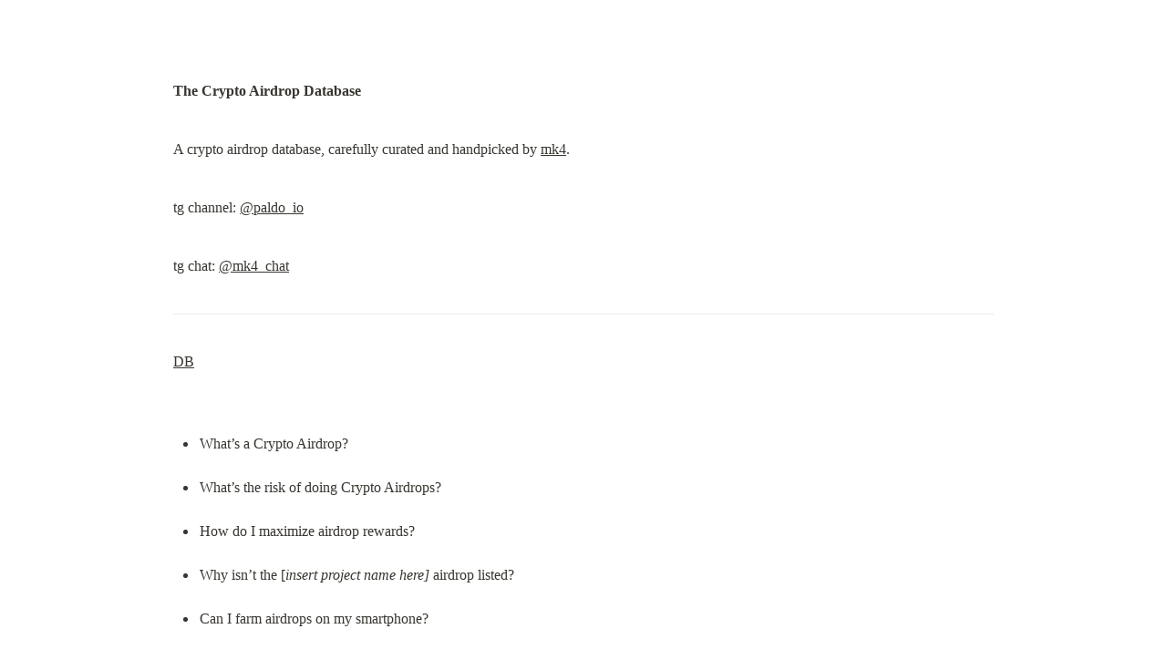

--- FILE ---
content_type: text/html; charset=utf-8
request_url: https://www.paldo.io/
body_size: 1223
content:
<!DOCTYPE html>
<html lang="en">
	<head>
		<meta charset="utf-8">
		<title>Paldo.io | Crypto Airdrops</title>
		<meta name="viewport" content="width=device-width, height=device-height, initial-scale=1.0, maximum-scale=1.0, user-scalable=no, viewport-fit=cover">
		<meta name="description" content="The Crypto Airdrop Database">
		
		<meta name="twitter:card" content="summary_large_image">
		<meta name="twitter:title" content="Paldo.io | Crypto Airdrops">
		<meta name="twitter:description" content="The Crypto Airdrop Database">
		<meta name="twitter:url" content="https://www.paldo.io/Paldo-io-d2073a750b7047d5b877a0083662b208">
		
			<meta name="twitter:image" content="https://www.paldo.io/image/attachment%3A323c275e-816e-4855-a6f0-daa516c464d3%3ASocialMediaPreviewImage.png?table=block&id=d2073a75-0b70-47d5-b877-a0083662b208&spaceId=d6d2b93f-c48b-4d33-835b-783f3ae127c9&width=2000&userId=&cache=v2">
		
		<meta property="og:site_name" content="www.paldo.io on Notion">
		<meta property="og:type" content="article">
		<meta property="og:url" content="https://www.paldo.io/Paldo-io-d2073a750b7047d5b877a0083662b208">
		<meta property="og:title" content="Paldo.io | Crypto Airdrops">
		<meta property="og:description" content="The Crypto Airdrop Database">
		
			<meta property="og:image" content="https://www.paldo.io/image/attachment%3A323c275e-816e-4855-a6f0-daa516c464d3%3ASocialMediaPreviewImage.png?table=block&id=d2073a75-0b70-47d5-b877-a0083662b208&spaceId=d6d2b93f-c48b-4d33-835b-783f3ae127c9&width=2000&userId=&cache=v2">
		
		<meta property="og:locale" content="en_US">
		<meta name="slack-app-id" content="A049JV0H0KC">
		<link rel="shortcut icon" href="https://www.paldo.io/image/attachment%3A844f7158-3aad-41d1-a55d-cc45aad65fcb%3A8787i7uikjnnm.png?table=block&id=d2073a75-0b70-47d5-b877-a0083662b208&spaceId=d6d2b93f-c48b-4d33-835b-783f3ae127c9&width=2000&userId=&cache=v2"/>
		<link rel="canonical" href="https://www.paldo.io/Paldo-io-d2073a750b7047d5b877a0083662b208" />
		
		<style> /* cspell:disable-file */ /* webkit printing magic: print all background colors */ html { -webkit-print-color-adjust: exact; } * { box-sizing: border-box; -webkit-print-color-adjust: exact; }  html, body { margin: 0; padding: 0; } @media only screen { body { margin: 2em auto; max-width: 900px; color: rgb(55, 53, 47); } }  body { line-height: 1.5; white-space: pre-wrap; }  a, a.visited { color: inherit; text-decoration: underline; }  .pdf-relative-link-path { font-size: 80%; color: #444; }  h1, h2, h3 { letter-spacing: -0.01em; line-height: 1.2; font-weight: 600; margin-bottom: 0; }  /* Override strong tags inside headings to maintain consistent weight */ h1 strong, h2 strong, h3 strong { font-weight: 600; }  .page-title { font-size: 2.5rem; font-weight: 700; margin-top: 0; margin-bottom: 0.75em; }  h1 { font-size: 1.875rem; margin-top: 1.875rem; }  h2 { font-size: 1.5rem; margin-top: 1.5rem; }  h3 { font-size: 1.25rem; margin-top: 1.25rem; }  .source { border: 1px solid #ddd; border-radius: 3px; padding: 1.5em; word-break: break-all; }  .callout { border-radius: 10px; padding: 1rem; }  figure { margin: 1.25em 0; page-break-inside: avoid; }  figcaption { opacity: 0.5; font-size: 85%; margin-top: 0.5em; }  mark { background-color: transparent; }  .indented { padding-left: 1.5em; }  hr { background: transparent; display: block; width: 100%; height: 1px; visibility: visible; border: none; border-bottom: 1px solid rgba(55, 53, 47, 0.09); }  img { max-width: 100%; }  @media only print { img { max-height: 100vh; object-fit: contain; } }  @page { margin: 1in; }  .collection-content { font-size: 0.875rem; }  .collection-content td { white-space: pre-wrap; word-break: break-word; }  .column-list { display: flex; justify-content: space-between; }  .column { padding: 0 1em; }  .column:first-child { padding-left: 0; }  .column:last-child { padding-right: 0; }  .table_of_contents-item { display: block; font-size: 0.875rem; line-height: 1.3; padding: 0.125rem; }  .table_of_contents-indent-1 { margin-left: 1.5rem; }  .table_of_contents-indent-2 { margin-left: 3rem; }  .table_of_contents-indent-3 { margin-left: 4.5rem; }  .table_of_contents-link { text-decoration: none; opacity: 0.7; border-bottom: 1px solid rgba(55, 53, 47, 0.18); }  table, th, td { border: 1px solid rgba(55, 53, 47, 0.09); border-collapse: collapse; }  table { border-left: none; border-right: none; }  th, td { font-weight: normal; padding: 0.25em 0.5em; line-height: 1.5; min-height: 1.5em; text-align: left; }  th { color: rgba(55, 53, 47, 0.6); }  ol, ul { margin: 0; margin-block-start: 0.6em; margin-block-end: 0.6em; }  li > ol:first-child, li > ul:first-child { margin-block-start: 0.6em; }  ul > li { list-style: disc; }  ul.to-do-list { padding-inline-start: 0; }  ul.to-do-list > li { list-style: none; }  .to-do-children-checked { text-decoration: line-through; opacity: 0.375; }  ul.toggle > li { list-style: none; }  ul { padding-inline-start: 1.7em; }  ul > li { padding-left: 0.1em; }  ol { padding-inline-start: 1.6em; }  ol > li { padding-left: 0.2em; }  .mono ol { padding-inline-start: 2em; }  .mono ol > li { text-indent: -0.4em; }  .toggle { padding-inline-start: 0em; list-style-type: none; }  /* Indent toggle children */ .toggle > li > details { padding-left: 1.7em; }  .toggle > li > details > summary { margin-left: -1.1em; }  .selected-value { display: inline-block; padding: 0 0.5em; background: rgba(206, 205, 202, 0.5); border-radius: 3px; margin-right: 0.5em; margin-top: 0.3em; margin-bottom: 0.3em; white-space: nowrap; }  .collection-title { display: inline-block; margin-right: 1em; }  .page-description { margin-bottom: 2em; }  .simple-table { margin-top: 1em; font-size: 0.875rem; empty-cells: show; } .simple-table td { height: 29px; min-width: 120px; }  .simple-table th { height: 29px; min-width: 120px; }  .simple-table-header-color { background: rgb(247, 246, 243); color: black; } .simple-table-header { font-weight: 500; }  time { opacity: 0.5; }  .icon { display: inline-flex; align-items: center; justify-content: center; max-width: 1.2em; max-height: 1.2em; text-decoration: none; vertical-align: text-bottom; margin-right: 0.5em; }  img.icon { border-radius: 3px; }  .callout img.notion-static-icon { width: 1em; height: 1em; }  .callout p { margin: 0; }  .callout h1, .callout h2, .callout h3 { margin: 0 0 0.6rem; }  .user-icon { width: 1.5em; height: 1.5em; border-radius: 100%; margin-right: 0.5rem; }  .user-icon-inner { font-size: 0.8em; }  .text-icon { border: 1px solid #000; text-align: center; }  .page-cover-image { display: block; object-fit: cover; width: 100%; max-height: 30vh; }  .page-header-icon { font-size: 3rem; margin-bottom: 1rem; }  .page-header-icon-with-cover { margin-top: -0.72em; margin-left: 0.07em; }  .page-header-icon img { border-radius: 3px; }  .link-to-page { margin: 1em 0; padding: 0; border: none; font-weight: 500; }  p > .user { opacity: 0.5; }  td > .user, td > time { white-space: nowrap; }  input[type="checkbox"] { transform: scale(1.5); margin-right: 0.6em; vertical-align: middle; }  p { margin-top: 0.5em; margin-bottom: 0.5em; }  .image { border: none; margin: 1.5em 0; padding: 0; border-radius: 0; text-align: center; }  .code, code { background: rgba(135, 131, 120, 0.15); border-radius: 3px; padding: 0.2em 0.4em; border-radius: 3px; font-size: 85%; tab-size: 2; }  code { color: #eb5757; }  .code { padding: 1.5em 1em; }  .code-wrap { white-space: pre-wrap; word-break: break-all; }  .code > code { background: none; padding: 0; font-size: 100%; color: inherit; }  blockquote { font-size: 1em; margin: 1em 0; padding-left: 1em; border-left: 3px solid rgb(55, 53, 47); }  blockquote.quote-large { font-size: 1.25em; }  .bookmark { text-decoration: none; max-height: 8em; padding: 0; display: flex; width: 100%; align-items: stretch; }  .bookmark-title { font-size: 0.85em; overflow: hidden; text-overflow: ellipsis; height: 1.75em; white-space: nowrap; }  .bookmark-text { display: flex; flex-direction: column; }  .bookmark-info { flex: 4 1 180px; padding: 12px 14px 14px; display: flex; flex-direction: column; justify-content: space-between; }  .bookmark-image { width: 33%; flex: 1 1 180px; display: block; position: relative; object-fit: cover; border-radius: 1px; }  .bookmark-description { color: rgba(55, 53, 47, 0.6); font-size: 0.75em; overflow: hidden; max-height: 4.5em; word-break: break-word; }  .bookmark-href { font-size: 0.75em; margin-top: 0.25em; }  .sans { font-family: ui-sans-serif, -apple-system, BlinkMacSystemFont, "Segoe UI Variable Display", "Segoe UI", Helvetica, "Apple Color Emoji", "Noto Sans Arabic", "Noto Sans Hebrew", Arial, sans-serif, "Segoe UI Emoji", "Segoe UI Symbol"; } .code { font-family: "SFMono-Regular", Menlo, Consolas, "PT Mono", "Liberation Mono", Courier, monospace; } .serif { font-family: Lyon-Text, Georgia, ui-serif, serif; } .mono { font-family: iawriter-mono, Nitti, Menlo, Courier, monospace; } .pdf .sans { font-family: Inter, ui-sans-serif, -apple-system, BlinkMacSystemFont, "Segoe UI Variable Display", "Segoe UI", Helvetica, "Apple Color Emoji", "Noto Sans Arabic", "Noto Sans Hebrew", Arial, sans-serif, "Segoe UI Emoji", "Segoe UI Symbol", 'Twemoji', 'Noto Color Emoji', 'Noto Sans CJK JP'; } .pdf:lang(zh-CN) .sans { font-family: Inter, ui-sans-serif, -apple-system, BlinkMacSystemFont, "Segoe UI Variable Display", "Segoe UI", Helvetica, "Apple Color Emoji", "Noto Sans Arabic", "Noto Sans Hebrew", Arial, sans-serif, "Segoe UI Emoji", "Segoe UI Symbol", 'Twemoji', 'Noto Color Emoji', 'Noto Sans CJK SC'; } .pdf:lang(zh-TW) .sans { font-family: Inter, ui-sans-serif, -apple-system, BlinkMacSystemFont, "Segoe UI Variable Display", "Segoe UI", Helvetica, "Apple Color Emoji", "Noto Sans Arabic", "Noto Sans Hebrew", Arial, sans-serif, "Segoe UI Emoji", "Segoe UI Symbol", 'Twemoji', 'Noto Color Emoji', 'Noto Sans CJK TC'; } .pdf:lang(ko-KR) .sans { font-family: Inter, ui-sans-serif, -apple-system, BlinkMacSystemFont, "Segoe UI Variable Display", "Segoe UI", Helvetica, "Apple Color Emoji", "Noto Sans Arabic", "Noto Sans Hebrew", Arial, sans-serif, "Segoe UI Emoji", "Segoe UI Symbol", 'Twemoji', 'Noto Color Emoji', 'Noto Sans CJK KR'; } .pdf .code { font-family: Source Code Pro, "SFMono-Regular", Menlo, Consolas, "PT Mono", "Liberation Mono", Courier, monospace, 'Twemoji', 'Noto Color Emoji', 'Noto Sans Mono CJK JP'; } .pdf:lang(zh-CN) .code { font-family: Source Code Pro, "SFMono-Regular", Menlo, Consolas, "PT Mono", "Liberation Mono", Courier, monospace, 'Twemoji', 'Noto Color Emoji', 'Noto Sans Mono CJK SC'; } .pdf:lang(zh-TW) .code { font-family: Source Code Pro, "SFMono-Regular", Menlo, Consolas, "PT Mono", "Liberation Mono", Courier, monospace, 'Twemoji', 'Noto Color Emoji', 'Noto Sans Mono CJK TC'; } .pdf:lang(ko-KR) .code { font-family: Source Code Pro, "SFMono-Regular", Menlo, Consolas, "PT Mono", "Liberation Mono", Courier, monospace, 'Twemoji', 'Noto Color Emoji', 'Noto Sans Mono CJK KR'; } .pdf .serif { font-family: PT Serif, Lyon-Text, Georgia, ui-serif, serif, 'Twemoji', 'Noto Color Emoji', 'Noto Serif CJK JP'; } .pdf:lang(zh-CN) .serif { font-family: PT Serif, Lyon-Text, Georgia, ui-serif, serif, 'Twemoji', 'Noto Color Emoji', 'Noto Serif CJK SC'; } .pdf:lang(zh-TW) .serif { font-family: PT Serif, Lyon-Text, Georgia, ui-serif, serif, 'Twemoji', 'Noto Color Emoji', 'Noto Serif CJK TC'; } .pdf:lang(ko-KR) .serif { font-family: PT Serif, Lyon-Text, Georgia, ui-serif, serif, 'Twemoji', 'Noto Color Emoji', 'Noto Serif CJK KR'; } .pdf .mono { font-family: PT Mono, iawriter-mono, Nitti, Menlo, Courier, monospace, 'Twemoji', 'Noto Color Emoji', 'Noto Sans Mono CJK JP'; } .pdf:lang(zh-CN) .mono { font-family: PT Mono, iawriter-mono, Nitti, Menlo, Courier, monospace, 'Twemoji', 'Noto Color Emoji', 'Noto Sans Mono CJK SC'; } .pdf:lang(zh-TW) .mono { font-family: PT Mono, iawriter-mono, Nitti, Menlo, Courier, monospace, 'Twemoji', 'Noto Color Emoji', 'Noto Sans Mono CJK TC'; } .pdf:lang(ko-KR) .mono { font-family: PT Mono, iawriter-mono, Nitti, Menlo, Courier, monospace, 'Twemoji', 'Noto Color Emoji', 'Noto Sans Mono CJK KR'; } .highlight-default { color: rgba(44, 44, 43, 1); } .highlight-gray { color: rgba(125, 122, 117, 1); fill: rgba(125, 122, 117, 1); } .highlight-brown { color: rgba(159, 118, 90, 1); fill: rgba(159, 118, 90, 1); } .highlight-orange { color: rgba(210, 123, 45, 1); fill: rgba(210, 123, 45, 1); } .highlight-yellow { color: rgba(203, 148, 52, 1); fill: rgba(203, 148, 52, 1); } .highlight-teal { color: rgba(80, 148, 110, 1); fill: rgba(80, 148, 110, 1); } .highlight-blue { color: rgba(56, 125, 201, 1); fill: rgba(56, 125, 201, 1); } .highlight-purple { color: rgba(154, 107, 180, 1); fill: rgba(154, 107, 180, 1); } .highlight-pink { color: rgba(193, 76, 138, 1); fill: rgba(193, 76, 138, 1); } .highlight-red { color: rgba(207, 81, 72, 1); fill: rgba(207, 81, 72, 1); } .highlight-default_background { color: rgba(44, 44, 43, 1); } .highlight-gray_background { background: rgba(42, 28, 0, 0.07); } .highlight-brown_background { background: rgba(139, 46, 0, 0.086); } .highlight-orange_background { background: rgba(224, 101, 1, 0.129); } .highlight-yellow_background { background: rgba(211, 168, 0, 0.137); } .highlight-teal_background { background: rgba(0, 100, 45, 0.09); } .highlight-blue_background { background: rgba(0, 124, 215, 0.094); } .highlight-purple_background { background: rgba(102, 0, 178, 0.078); } .highlight-pink_background { background: rgba(197, 0, 93, 0.086); } .highlight-red_background { background: rgba(223, 22, 0, 0.094); } .block-color-default { color: inherit; fill: inherit; } .block-color-gray { color: rgba(125, 122, 117, 1); fill: rgba(125, 122, 117, 1); } .block-color-brown { color: rgba(159, 118, 90, 1); fill: rgba(159, 118, 90, 1); } .block-color-orange { color: rgba(210, 123, 45, 1); fill: rgba(210, 123, 45, 1); } .block-color-yellow { color: rgba(203, 148, 52, 1); fill: rgba(203, 148, 52, 1); } .block-color-teal { color: rgba(80, 148, 110, 1); fill: rgba(80, 148, 110, 1); } .block-color-blue { color: rgba(56, 125, 201, 1); fill: rgba(56, 125, 201, 1); } .block-color-purple { color: rgba(154, 107, 180, 1); fill: rgba(154, 107, 180, 1); } .block-color-pink { color: rgba(193, 76, 138, 1); fill: rgba(193, 76, 138, 1); } .block-color-red { color: rgba(207, 81, 72, 1); fill: rgba(207, 81, 72, 1); } .block-color-default_background { color: inherit; fill: inherit; } .block-color-gray_background { background: rgba(240, 239, 237, 1); } .block-color-brown_background { background: rgba(245, 237, 233, 1); } .block-color-orange_background { background: rgba(251, 235, 222, 1); } .block-color-yellow_background { background: rgba(249, 243, 220, 1); } .block-color-teal_background { background: rgba(232, 241, 236, 1); } .block-color-blue_background { background: rgba(229, 242, 252, 1); } .block-color-purple_background { background: rgba(243, 235, 249, 1); } .block-color-pink_background { background: rgba(250, 233, 241, 1); } .block-color-red_background { background: rgba(252, 233, 231, 1); } .select-value-color-default { background-color: rgba(42, 28, 0, 0.07); } .select-value-color-gray { background-color: rgba(28, 19, 1, 0.11); } .select-value-color-brown { background-color: rgba(127, 51, 0, 0.156); } .select-value-color-orange { background-color: rgba(196, 88, 0, 0.203); } .select-value-color-yellow { background-color: rgba(209, 156, 0, 0.282); } .select-value-color-green { background-color: rgba(0, 96, 38, 0.156); } .select-value-color-blue { background-color: rgba(0, 118, 217, 0.203); } .select-value-color-purple { background-color: rgba(92, 0, 163, 0.141); } .select-value-color-pink { background-color: rgba(183, 0, 78, 0.152); } .select-value-color-red { background-color: rgba(206, 24, 0, 0.164); }  .checkbox { display: inline-flex; vertical-align: text-bottom; width: 16; height: 16; background-size: 16px; margin-left: 2px; margin-right: 5px; }  .checkbox-on { background-image: url("data:image/svg+xml;charset=UTF-8,%3Csvg%20width%3D%2216%22%20height%3D%2216%22%20viewBox%3D%220%200%2016%2016%22%20fill%3D%22none%22%20xmlns%3D%22http%3A%2F%2Fwww.w3.org%2F2000%2Fsvg%22%3E%0A%3Crect%20width%3D%2216%22%20height%3D%2216%22%20fill%3D%22%2358A9D7%22%2F%3E%0A%3Cpath%20d%3D%22M6.71429%2012.2852L14%204.9995L12.7143%203.71436L6.71429%209.71378L3.28571%206.2831L2%207.57092L6.71429%2012.2852Z%22%20fill%3D%22white%22%2F%3E%0A%3C%2Fsvg%3E"); }  .checkbox-off { background-image: url("data:image/svg+xml;charset=UTF-8,%3Csvg%20width%3D%2216%22%20height%3D%2216%22%20viewBox%3D%220%200%2016%2016%22%20fill%3D%22none%22%20xmlns%3D%22http%3A%2F%2Fwww.w3.org%2F2000%2Fsvg%22%3E%0A%3Crect%20x%3D%220.75%22%20y%3D%220.75%22%20width%3D%2214.5%22%20height%3D%2214.5%22%20fill%3D%22white%22%20stroke%3D%22%2336352F%22%20stroke-width%3D%221.5%22%2F%3E%0A%3C%2Fsvg%3E"); }  </style>
	</head>
	<body>
		<p><strong>The Crypto Airdrop Database</strong></p>
<p>A crypto airdrop database, carefully curated and handpicked by <a href="https://x.com/mk4_lul">mk4</a>.</p>
<p>tg channel: <a href="https://t.me/paldo_io">@paldo_io</a></p>
<p>tg chat: <a href="https://t.me/mk4_chat">@mk4_chat</a></p>
<hr>
<p><a href="https://www.paldo.io/72f2d5c75b524270a5bc3bced0e1dc1a">DB</a></p>
<ul>
<li>What’s a Crypto Airdrop?</li>
<li>What’s the risk of doing Crypto Airdrops?</li>
<li>How do I maximize airdrop rewards?</li>
<li>Why isn’t the [<em>insert project name here]</em> airdrop listed?</li>
<li>Can I farm airdrops on my smartphone?</li>
<li>What differentiates <a href="http://Paldo.io">Paldo.io</a> from other airdrop sites?</li>
</ul>
<p>We are partnered with <a href="https://partner.bybit.com/b/paldo">ByBit</a> — the best place to buy or sell crypto.</p>
<hr>

	</body>
</html>
